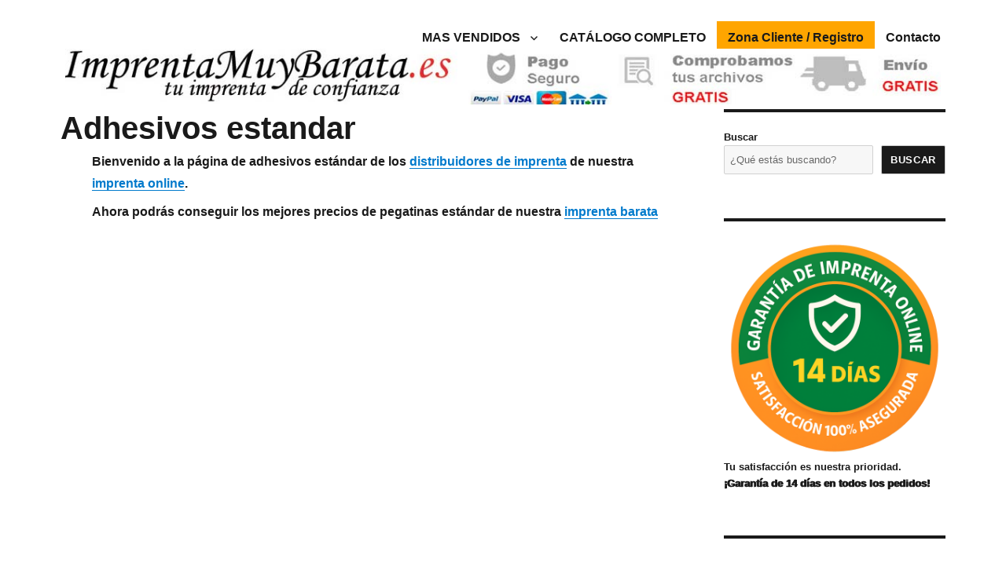

--- FILE ---
content_type: text/html; charset=UTF-8
request_url: https://imprentamuybarata.es/distribuidores/adhesivos-estandar/
body_size: 12266
content:
<!DOCTYPE html><html lang="es" ><head><script data-no-optimize="1">var litespeed_docref=sessionStorage.getItem("litespeed_docref");litespeed_docref&&(Object.defineProperty(document,"referrer",{get:function(){return litespeed_docref}}),sessionStorage.removeItem("litespeed_docref"));</script> <meta charset="UTF-8"><meta name="viewport" content="width=device-width, initial-scale=1"><link rel="pingback" href="https://imprentamuybarata.es/xmlrpc.php"><link rel="preconnect" href="https://www.su-tienda.com"><link rel="preconnect" href="https://assets.ipzmarketing.com"><link rel="preconnect" href="https://www.googletagmanager.com"><link rel="preconnect" href="https://www.google-analytics.com"><meta name='robots' content='noindex, nofollow' /><title>Adhesivos estandar</title><meta name="description" content="Bienvenido a la página de adhesivos estándar de los distribuidores de imprenta de nuestra imprenta online. Ahora podrás conseguir los mejores precios de" /><meta property="og:locale" content="es_ES" /><meta property="og:type" content="article" /><meta property="og:title" content="Adhesivos estandar" /><meta property="og:description" content="Bienvenido a la página de adhesivos estándar de los distribuidores de imprenta de nuestra imprenta online. Ahora podrás conseguir los mejores precios de" /><meta property="og:url" content="https://imprentamuybarata.es/distribuidores/adhesivos-estandar/" /><meta property="og:site_name" content="Imprentamuybarata.es" /><meta property="article:published_time" content="2021-09-16T18:13:22+00:00" /><meta property="article:modified_time" content="2022-01-06T13:49:22+00:00" /><meta name="author" content="imprentamuybarata" /><meta name="twitter:card" content="summary_large_image" /><meta name="twitter:label1" content="Escrito por" /><meta name="twitter:data1" content="imprentamuybarata" /> <script type="application/ld+json" class="yoast-schema-graph">{"@context":"https://schema.org","@graph":[{"@type":"Article","@id":"https://imprentamuybarata.es/distribuidores/adhesivos-estandar/#article","isPartOf":{"@id":"https://imprentamuybarata.es/distribuidores/adhesivos-estandar/"},"author":{"name":"imprentamuybarata","@id":"https://imprentamuybarata.es/#/schema/person/843165e8c0f5ae642f8e8b31c2c86d1b"},"headline":"Adhesivos estandar","datePublished":"2021-09-16T18:13:22+00:00","dateModified":"2022-01-06T13:49:22+00:00","mainEntityOfPage":{"@id":"https://imprentamuybarata.es/distribuidores/adhesivos-estandar/"},"wordCount":35,"commentCount":0,"articleSection":["distribuidores"],"inLanguage":"es","potentialAction":[{"@type":"CommentAction","name":"Comment","target":["https://imprentamuybarata.es/distribuidores/adhesivos-estandar/#respond"]}]},{"@type":"WebPage","@id":"https://imprentamuybarata.es/distribuidores/adhesivos-estandar/","url":"https://imprentamuybarata.es/distribuidores/adhesivos-estandar/","name":"Adhesivos estandar","isPartOf":{"@id":"https://imprentamuybarata.es/#website"},"datePublished":"2021-09-16T18:13:22+00:00","dateModified":"2022-01-06T13:49:22+00:00","author":{"@id":"https://imprentamuybarata.es/#/schema/person/843165e8c0f5ae642f8e8b31c2c86d1b"},"description":"Bienvenido a la página de adhesivos estándar de los distribuidores de imprenta de nuestra imprenta online. Ahora podrás conseguir los mejores precios de","breadcrumb":{"@id":"https://imprentamuybarata.es/distribuidores/adhesivos-estandar/#breadcrumb"},"inLanguage":"es","potentialAction":[{"@type":"ReadAction","target":["https://imprentamuybarata.es/distribuidores/adhesivos-estandar/"]}]},{"@type":"BreadcrumbList","@id":"https://imprentamuybarata.es/distribuidores/adhesivos-estandar/#breadcrumb","itemListElement":[{"@type":"ListItem","position":1,"name":"Inicio","item":"https://imprentamuybarata.es/"},{"@type":"ListItem","position":2,"name":"Adhesivos estandar"}]},{"@type":"WebSite","@id":"https://imprentamuybarata.es/#website","url":"https://imprentamuybarata.es/","name":"Imprentamuybarata.es","description":"Imprenta Online en España","potentialAction":[{"@type":"SearchAction","target":{"@type":"EntryPoint","urlTemplate":"https://imprentamuybarata.es/?s={search_term_string}"},"query-input":{"@type":"PropertyValueSpecification","valueRequired":true,"valueName":"search_term_string"}}],"inLanguage":"es"},{"@type":"Person","@id":"https://imprentamuybarata.es/#/schema/person/843165e8c0f5ae642f8e8b31c2c86d1b","name":"imprentamuybarata","image":{"@type":"ImageObject","inLanguage":"es","@id":"https://imprentamuybarata.es/#/schema/person/image/","url":"https://imprentamuybarata.es/wp-content/litespeed/avatar/58aae06e913ec5d4a4bd4a5dec0957f7.jpg?ver=1769446807","contentUrl":"https://imprentamuybarata.es/wp-content/litespeed/avatar/58aae06e913ec5d4a4bd4a5dec0957f7.jpg?ver=1769446807","caption":"imprentamuybarata"}}]}</script> <link rel="alternate" type="application/rss+xml" title="Imprentamuybarata.es &raquo; Feed" href="https://imprentamuybarata.es/feed/" /><link rel="alternate" type="application/rss+xml" title="Imprentamuybarata.es &raquo; Feed de los comentarios" href="https://imprentamuybarata.es/comments/feed/" /><link rel="alternate" type="application/rss+xml" title="Imprentamuybarata.es &raquo; Comentario Adhesivos estandar del feed" href="https://imprentamuybarata.es/distribuidores/adhesivos-estandar/feed/" /><link id='omgf-preload-0' rel='preload' href='//imprentamuybarata.es/wp-content/uploads/omgf/omgf-stylesheet-56/open-sans-normal-latin-ext-400.woff2?ver=1751953336' as='font' type='font/woff2' crossorigin /><link id='omgf-preload-1' rel='preload' href='//imprentamuybarata.es/wp-content/uploads/omgf/omgf-stylesheet-56/open-sans-normal-latin-400.woff2?ver=1751953336' as='font' type='font/woff2' crossorigin /><link id='omgf-preload-2' rel='preload' href='//imprentamuybarata.es/wp-content/uploads/omgf/google-fonts-1/roboto-normal-latin-ext.woff2?ver=1751953336' as='font' type='font/woff2' crossorigin /><link id='omgf-preload-3' rel='preload' href='//imprentamuybarata.es/wp-content/uploads/omgf/google-fonts-1/roboto-normal-latin.woff2?ver=1751953336' as='font' type='font/woff2' crossorigin /><link id='omgf-preload-4' rel='preload' href='//imprentamuybarata.es/wp-content/uploads/omgf/montserrat-font/montserrat-normal-latin-ext.woff2?ver=1751953336' as='font' type='font/woff2' crossorigin /><link id='omgf-preload-5' rel='preload' href='//imprentamuybarata.es/wp-content/uploads/omgf/montserrat-font/montserrat-normal-latin.woff2?ver=1751953336' as='font' type='font/woff2' crossorigin /><link data-optimized="2" rel="stylesheet" href="https://imprentamuybarata.es/wp-content/litespeed/css/794603431cda3e12c9bbae68a42cf3da.css?ver=4d19b" /> <script type="litespeed/javascript" data-src="https://imprentamuybarata.es/wp-includes/js/jquery/jquery.min.js" id="jquery-core-js"></script> <link rel="https://api.w.org/" href="https://imprentamuybarata.es/wp-json/" /><link rel="alternate" title="JSON" type="application/json" href="https://imprentamuybarata.es/wp-json/wp/v2/posts/9947" /><link rel="EditURI" type="application/rsd+xml" title="RSD" href="https://imprentamuybarata.es/xmlrpc.php?rsd" /><link rel="alternate" title="oEmbed (JSON)" type="application/json+oembed" href="https://imprentamuybarata.es/wp-json/oembed/1.0/embed?url=https%3A%2F%2Fimprentamuybarata.es%2Fdistribuidores%2Fadhesivos-estandar%2F" /><link rel="alternate" title="oEmbed (XML)" type="text/xml+oembed" href="https://imprentamuybarata.es/wp-json/oembed/1.0/embed?url=https%3A%2F%2Fimprentamuybarata.es%2Fdistribuidores%2Fadhesivos-estandar%2F&#038;format=xml" /> <script type="litespeed/javascript" data-src="https://www.googletagmanager.com/gtag/js?id=G-C82PS0CWE2"></script> <script type="litespeed/javascript">window.dataLayer=window.dataLayer||[];function gtag(){dataLayer.push(arguments)}
gtag('js',new Date());gtag('config','G-C82PS0CWE2')</script> <script type="application/ld+json">{
    "@context": "https://schema.org",
    "@type": "Organization",
    "@id": "https://www.imprentamuybarata.es",
    "name": "ImprentaMuyBarata",
    "foundingDate": "2010",
    "slogan": "Imprenta online 24h: calidad, rapidez y el mejor precio.",
    "image": "https://www.imprentamuybarata.es/wp-content/uploads/2023/07/logo-imprentamuybarata.png",
    "description": "Imprenta online con impresi\u00f3n de flyers, tarjetas, carteles, folletos y m\u00e1s, con env\u00edo a toda la pen\u00ednsula ib\u00e9rica (Espa\u00f1a). Respuesta por email en m\u00e1ximo 24h. IMPORTANTE: Somos una empresa 100% online sin local f\u00edsico abierto al p\u00fablico ni atenci\u00f3n presencial.",
    "url": "https://www.imprentamuybarata.es",
    "email": "hola@imprentamuybarata.es",
    "keywords": "imprenta online, impresi\u00f3n digital, flyers baratos, tarjetas de visita, imprimir carteles, folletos personalizados, imprenta r\u00e1pida, imprenta Espa\u00f1a, servicio impresi\u00f3n 24h",
    "openingHours": "Mo-Sa 09:00-20:00",
    "paymentAccepted": [
        "Credit Card",
        "Debit Card",
        "PayPal",
        "Bank Transfer"
    ],
    "contactPoint": {
        "@type": "ContactPoint",
        "contactType": "customer service",
        "email": "hola@imprentamuybarata.es",
        "availableLanguage": "Spanish",
        "contactOption": "NO_TELEPHONE_SUPPORT"
    },
    "sameAs": [
        "https://www.facebook.com/Imprentamuybarata",
        "https://www.instagram.com/imprentamuybarata.es/",
        "https://www.linkedin.com/in/imprentamuybarata/",
        "https://www.linkedin.com/company/imprentamuybarata/"
    ],
    "areaServed": {
        "@type": "Place",
        "name": "Espa\u00f1a peninsular",
        "description": "Env\u00edo a toda la pen\u00ednsula ib\u00e9rica excepto Islas Baleares, Canarias, Ceuta y Melilla"
    },
    "aggregateRating": {
        "@type": "AggregateRating",
        "ratingValue": "4.8",
        "reviewCount": "56",
        "bestRating": "5",
        "worstRating": "1"
    },
    "subjectOf": {
        "@type": "WebPage",
        "url": "https://www.imprentamuybarata.es/opiniones",
        "description": "P\u00e1gina con las 56 rese\u00f1as completas de nuestros clientes"
    },
    "additionalProperty": [
        {
            "@type": "PropertyValue",
            "name": "Modalidad de servicio",
            "value": "100% online - Sin atenci\u00f3n presencial"
        },
        {
            "@type": "PropertyValue",
            "name": "Horario de respuesta",
            "value": "Respuesta por email en m\u00e1ximo 24h - Pedidos online 24/7"
        },
        {
            "@type": "PropertyValue",
            "name": "Procesador de pagos",
            "value": "Pagos seguros con certificado SSL"
        }
    ]
}</script> <link rel="icon" href="https://imprentamuybarata.es/wp-content/uploads/2021/02/cropped-favicon-rojo-y-blanco-32x32.jpg" sizes="32x32" /><link rel="icon" href="https://imprentamuybarata.es/wp-content/uploads/2021/02/cropped-favicon-rojo-y-blanco-192x192.jpg" sizes="192x192" /><link rel="apple-touch-icon" href="https://imprentamuybarata.es/wp-content/uploads/2021/02/cropped-favicon-rojo-y-blanco-180x180.jpg" /><meta name="msapplication-TileImage" content="https://imprentamuybarata.es/wp-content/uploads/2021/02/cropped-favicon-rojo-y-blanco-270x270.jpg" /></head><body data-rsssl=1 class="wp-singular post-template-default single single-post postid-9947 single-format-standard wp-embed-responsive wp-theme-twentysixteen wp-child-theme-twentysixteen-child"><div id="page" class="site"><div class="site-inner">
<a class="skip-link screen-reader-text" href="#content">Ir al contenido</a><header id="masthead" class="site-header" role="banner"><div class="site-header-main"><div class="site-branding"><p class="site-title"><a href="https://imprentamuybarata.es/" rel="home">Imprentamuybarata.es</a></p><p class="site-description">Imprenta Online en España</p></div><button id="menu-toggle" class="menu-toggle">Menú</button><div id="site-header-menu" class="site-header-menu"><nav id="site-navigation" class="main-navigation" role="navigation" aria-label="Menú Primario"><div class="menu-menu-container"><ul id="menu-menu" class="primary-menu"><li id="menu-item-15466" class="menu-item menu-item-type-custom menu-item-object-custom menu-item-has-children menu-item-15466"><a href="#">MAS VENDIDOS</a><ul class="sub-menu"><li id="menu-item-15467" class="menu-item menu-item-type-custom menu-item-object-custom menu-item-15467"><a href="https://imprentamuybarata.es/flyers">Flyers</a></li><li id="menu-item-15468" class="menu-item menu-item-type-custom menu-item-object-custom menu-item-15468"><a href="https://imprentamuybarata.es/tarjetas-de-visita">Tarjetas de Visita</a></li><li id="menu-item-15469" class="menu-item menu-item-type-custom menu-item-object-custom menu-item-15469"><a href="https://imprentamuybarata.es/folletos-plegados/">Folletos Plegados</a></li><li id="menu-item-15470" class="menu-item menu-item-type-custom menu-item-object-custom menu-item-15470"><a href="https://imprentamuybarata.es/revistas-grapadas/">Revistas Grapadas</a></li><li id="menu-item-15471" class="menu-item menu-item-type-custom menu-item-object-custom menu-item-15471"><a href="https://imprentamuybarata.es/carpetas/">Carpetas de Presentación</a></li><li id="menu-item-15472" class="menu-item menu-item-type-custom menu-item-object-custom menu-item-15472"><a href="https://imprentamuybarata.es/sobres/">Sobres Personalizados</a></li></ul></li><li id="menu-item-15473" class="menu-item menu-item-type-custom menu-item-object-custom menu-item-home menu-item-15473"><a href="https://imprentamuybarata.es/#catalogo-completo">CATÁLOGO COMPLETO</a></li><li id="menu-item-12049" class="boton-menu menu-item menu-item-type-custom menu-item-object-custom menu-item-12049"><a href="https://imprentamuybarata.es/sesion">Zona Cliente / Registro</a></li><li id="menu-item-10828" class="menu-item menu-item-type-custom menu-item-object-custom menu-item-10828"><a href="https://imprentamuybarata.es/contacto">Contacto</a></li></ul></div></nav></div></div><div class="header-image">
<a href="https://imprentamuybarata.es/" rel="home">
<img src="https://imprentamuybarata.es/wp-content/uploads/2022/09/logo-REDUCIDO-PAGO-ENVIO-pequeno.jpg"
srcset="https://imprentamuybarata.es/wp-content/uploads/2022/09/logo-REDUCIDO-PAGO-ENVIO-pequeno-300x19.jpg 300w, https://imprentamuybarata.es/wp-content/uploads/2022/09/logo-REDUCIDO-PAGO-ENVIO-pequeno-1024x66.jpg 1024w, https://imprentamuybarata.es/wp-content/uploads/2022/09/logo-REDUCIDO-PAGO-ENVIO-pequeno-768x49.jpg 768w, https://imprentamuybarata.es/wp-content/uploads/2022/09/logo-REDUCIDO-PAGO-ENVIO-pequeno.jpg 1180w"
sizes="(max-width: 709px) 50vw, (max-width: 909px) 81vw, (max-width: 1362px) 88vw, 1200px"
width="1180"
height="76"
alt="Imprentamuybarata.es"
fetchpriority="high"
loading="eager"
class="skip-lazy">
</a></div></header><div id="content" class="site-content"><div id="primary" class="content-area"><main id="main" class="site-main"><article id="post-9947" class="post-9947 post type-post status-publish format-standard hentry category-distribuidores"><header class="entry-header"><h1 class="entry-title">Adhesivos estandar</h1></header><div class="entry-content"><p>Bienvenido a la página de adhesivos estándar de los <a href="https://imprentamuybarata.es/club/" target="_blank" rel="noopener">distribuidores de imprenta</a> de nuestra <a href="https://imprentamuybarata.es/online" target="_blank" rel="noopener">imprenta online</a>.</p><p>Ahora podrás conseguir los mejores precios de pegatinas estándar de nuestra <a href="https://imprentamuybarata.es" target="_blank" rel="noopener">imprenta barata</a></p><p><iframe data-lazyloaded="1" src="about:blank" data-litespeed-src="https://www.su-tienda.com/imprentadistribuidor/calculadora/?p=Adhesivos estandar" width="100%" height="1200px" frameborder="0"></iframe></p></div><footer class="entry-footer">
<span class="byline"><img data-lazyloaded="1" src="[data-uri]" alt='' data-src='https://imprentamuybarata.es/wp-content/litespeed/avatar/c2b455385b047366256dea6f0524859a.jpg?ver=1769446807' data-srcset='https://imprentamuybarata.es/wp-content/litespeed/avatar/8baff9e14a7b673c6d552cf00066fdea.jpg?ver=1769450405 2x' class='avatar avatar-49 photo' height='49' width='49' decoding='async'/><span class="screen-reader-text">Autor </span><span class="author vcard"><a class="url fn n" href="https://imprentamuybarata.es/author/imprentamuybarata/">imprentamuybarata</a></span></span><span class="posted-on"><span class="screen-reader-text">Publicado el </span><a href="https://imprentamuybarata.es/distribuidores/adhesivos-estandar/" rel="bookmark"><time class="entry-date published" datetime="2021-09-16T18:13:22+00:00">septiembre 16, 2021</time><time class="updated" datetime="2022-01-06T13:49:22+00:00">enero 6, 2022</time></a></span><span class="cat-links"><span class="screen-reader-text">Categorías </span><a href="https://imprentamuybarata.es/category/distribuidores/" rel="category tag">distribuidores</a></span></footer></article><div id="comments" class="comments-area"><div id="respond" class="comment-respond"><h2 id="reply-title" class="comment-reply-title">Deja una respuesta <small><a rel="nofollow" id="cancel-comment-reply-link" href="/distribuidores/adhesivos-estandar/#respond" style="display:none;">Cancelar la respuesta</a></small></h2><form action="https://imprentamuybarata.es/wp-comments-post.php" method="post" id="commentform" class="comment-form"><p class="comment-notes"><span id="email-notes">Tu dirección de correo electrónico no será publicada.</span> <span class="required-field-message">Los campos obligatorios están marcados con <span class="required">*</span></span></p><p class="comment-form-comment"><label for="comment">Comentario <span class="required">*</span></label><textarea id="comment" name="comment" cols="45" rows="8" maxlength="65525" required></textarea></p><p class="comment-form-author"><label for="author">Nombre <span class="required">*</span></label> <input id="author" name="author" type="text" value="" size="30" maxlength="245" autocomplete="name" required /></p><p class="comment-form-email"><label for="email">Correo electrónico <span class="required">*</span></label> <input id="email" name="email" type="email" value="" size="30" maxlength="100" aria-describedby="email-notes" autocomplete="email" required /></p><p class="comment-form-url"><label for="url">Web</label> <input id="url" name="url" type="url" value="" size="30" maxlength="200" autocomplete="url" /></p><p class="form-submit"><input name="submit" type="submit" id="submit" class="submit" value="Publicar el comentario" /> <input type='hidden' name='comment_post_ID' value='9947' id='comment_post_ID' />
<input type='hidden' name='comment_parent' id='comment_parent' value='0' /></p></form></div></div><nav class="navigation post-navigation" aria-label="Entradas"><h2 class="screen-reader-text">Navegación de entradas</h2><div class="nav-links"><div class="nav-previous"><a href="https://imprentamuybarata.es/distribuidores/adhesivos/" rel="prev"><span class="meta-nav" aria-hidden="true">Anterior</span> <span class="screen-reader-text">Entrada anterior:</span> <span class="post-title">Adhesivos</span></a></div><div class="nav-next"><a href="https://imprentamuybarata.es/distribuidores/adhesivos-en-bobina/" rel="next"><span class="meta-nav" aria-hidden="true">Siguiente</span> <span class="screen-reader-text">Entrada siguiente:</span> <span class="post-title">adhesivos en bobina</span></a></div></div></nav></main></div><aside id="secondary" class="sidebar widget-area"><section id="block-6" class="widget widget_block widget_search"><form role="search" method="get" action="https://imprentamuybarata.es/" class="wp-block-search__button-outside wp-block-search__text-button wp-block-search"    ><label class="wp-block-search__label" for="wp-block-search__input-1" >Buscar</label><div class="wp-block-search__inside-wrapper "  style="width: 666px"><input class="wp-block-search__input" id="wp-block-search__input-1" placeholder="¿Qué estás buscando?" value="" type="search" name="s" required /><button aria-label="Buscar" class="wp-block-search__button wp-element-button" type="submit" >Buscar</button></div></form></section><section id="block-8" class="widget widget_block"><div class="trust-badge-container">
<a href="https://imprentamuybarata.es/condiciones-generales-venta" target="_blank" rel="noopener noreferrer">
<img loading="lazy" decoding="async"
data-lazyloaded="1"
src="https://imprentamuybarata.es/wp-content/uploads/2025/09/garantia-asegurada-de-14-dias-300x300.png"
alt="Sello de garantía de 14 días para imprenta online, satisfacción 100% asegurada con escudo y check."
class="wp-image-15675"
width="300"
height="300"
/>
</a><p class="trust-badge-text">
Tu satisfacción es nuestra prioridad. <strong>¡Garantía de 14 días en todos los pedidos!</strong></p></div></section><section id="block-9" class="widget widget_block"><div style="border: 2px solid #0056b3; padding: 20px 15px 0 15px; border-radius: 15px; background-color: #e6f2ff; width: 100%; box-sizing: border-box; font-family: 'Montserrat', sans-serif; box-shadow: 0 4px 8px rgba(0,0,0,0.1); text-align: center; overflow: hidden;"><h3 style="color: #0056b3; font-size: 19px; margin: 0 0 10px 0; line-height: 1.2; font-weight: 700;">
Guía GRATIS: Imprimir Sin Errores</h3><p style="color: #333; font-size: 14px; margin-bottom: 10px; line-height: 1.3;">
Asegura tu diseño y no tires el dinero. Recíbela ahora mismo.</p><div style="height: 470px; overflow: hidden; margin-bottom: -15px;">
<iframe data-lazyloaded="1" src="about:blank" loading="lazy" class="ipz-iframe" data-litespeed-src="https://imprentamuybarata.ipzmarketing.com/f/78NzV7m55bk" width="100%" height="240px" frameborder="0" scrolling="no" style="border: none;"></iframe> <script data-cfasync="false" type="text/javascript" src="https://assets.ipzmarketing.com/assets/signup_form/iframe_v1.js"></script> </div></div></section></aside></div><footer class="pie-de-pagina" role="contentinfo"><div class="grupo-1"><section class="box" aria-labelledby="legal-heading"><h3 id="legal-heading">Textos Legales:</h3><ul class="footer-links"><li><a href="https://imprentamuybarata.es/aviso-legal">Aviso Legal</a></li><li><a href="https://imprentamuybarata.es/politica-de-privacidad">Política de Privacidad</a></li><li><a href="https://imprentamuybarata.es/politica-de-cookies">Política de cookies</a></li><li><a href="https://imprentamuybarata.es/condiciones-generales-venta">Condiciones generales de Venta</a></li><li><a href="https://imprentamuybarata.es/condiciones-de-uso">Condiciones de uso</a></li></ul></section><section class="box" aria-labelledby="locations-heading"><h3 id="locations-heading">Imprenta Online con Envío a:</h3><ul class="footer-links"><li><a href="https://imprentamuybarata.es/sevilla">Imprenta en Sevilla</a></li><li><a href="https://imprentamuybarata.es/madrid">Imprenta en Madrid</a></li><li><a href="https://imprentamuybarata.es/barcelona">Imprenta en Barcelona</a></li><li><a href="https://imprentamuybarata.es/valencia">Imprenta en Valencia</a></li><li><a href="https://imprentamuybarata.es/alicante">Imprenta en Alicante</a></li><li><a href="https://imprentamuybarata.es/murcia">Imprenta en Murcia</a></li><li><a href="https://imprentamuybarata.es/zaragoza">Imprenta en Zaragoza</a></li><li><a href="https://imprentamuybarata.es/granada">Imprenta en Granada</a></li></ul></section><section class="box" aria-labelledby="help-heading"><h3 id="help-heading">Ayuda:</h3><ul class="footer-links"><li><a href="https://imprentamuybarata.es/sobre-nosotros">Sobre Nosotros</a></li><li><a href="https://imprentamuybarata.es/preguntas-frecuentes">Preguntas Frecuentes</a></li><li><a href="https://imprentamuybarata.es/contacto">Contacto</a></li><li><a href="https://imprentamuybarata.es/club">Distribuidores</a></li><li><a href="https://imprentamuybarata.es/servicio-de-diseno-grafico/">Servicio de Diseño Gráfico</a></li></ul></section></div></footer></div></div> <script type="speculationrules">{"prefetch":[{"source":"document","where":{"and":[{"href_matches":"\/*"},{"not":{"href_matches":["\/wp-*.php","\/wp-admin\/*","\/wp-content\/uploads\/*","\/wp-content\/*","\/wp-content\/plugins\/*","\/wp-content\/themes\/twentysixteen-child\/*","\/wp-content\/themes\/twentysixteen\/*","\/*\\?(.+)"]}},{"not":{"selector_matches":"a[rel~=\"nofollow\"]"}},{"not":{"selector_matches":".no-prefetch, .no-prefetch a"}}]},"eagerness":"conservative"}]}</script> <div id="cookie-law-info-bar" data-nosnippet="true"><span>Utilizamos cookies propias y de terceros para ofrecer nuestros servicios, recoger información estadística e incluir publicidad. Si continua navegando acepta su instalación y uso. Puede cambiar la configuración u obtener más información en leer más <a role='button' data-cli_action="accept" id="cookie_action_close_header" class="medium cli-plugin-button cli-plugin-main-button cookie_action_close_header cli_action_button wt-cli-accept-btn">Aceptar</a> <a role='button' id="cookie_action_close_header_reject" class="medium cli-plugin-button cli-plugin-main-button cookie_action_close_header_reject cli_action_button wt-cli-reject-btn" data-cli_action="reject">Rechazar</a> <a href="https://imprentamuybarata.es/politica-de-cookies/" id="CONSTANT_OPEN_URL" target="_blank" class="cli-plugin-main-link">Leer Más</a></span></div><div id="cookie-law-info-again" data-nosnippet="true"><span id="cookie_hdr_showagain">Privacy &amp; Cookies Policy</span></div><div class="cli-modal" data-nosnippet="true" id="cliSettingsPopup" tabindex="-1" role="dialog" aria-labelledby="cliSettingsPopup" aria-hidden="true"><div class="cli-modal-dialog" role="document"><div class="cli-modal-content cli-bar-popup">
<button type="button" class="cli-modal-close" id="cliModalClose">
<svg class="" viewBox="0 0 24 24"><path d="M19 6.41l-1.41-1.41-5.59 5.59-5.59-5.59-1.41 1.41 5.59 5.59-5.59 5.59 1.41 1.41 5.59-5.59 5.59 5.59 1.41-1.41-5.59-5.59z"></path><path d="M0 0h24v24h-24z" fill="none"></path></svg>
<span class="wt-cli-sr-only">Cerrar</span>
</button><div class="cli-modal-body"><div class="cli-container-fluid cli-tab-container"><div class="cli-row"><div class="cli-col-12 cli-align-items-stretch cli-px-0"><div class="cli-privacy-overview"><h4>Privacy Overview</h4><div class="cli-privacy-content"><div class="cli-privacy-content-text">This website uses cookies to improve your experience while you navigate through the website. Out of these, the cookies that are categorized as necessary are stored on your browser as they are essential for the working of basic functionalities of the website. We also use third-party cookies that help us analyze and understand how you use this website. These cookies will be stored in your browser only with your consent. You also have the option to opt-out of these cookies. But opting out of some of these cookies may affect your browsing experience.</div></div>
<a class="cli-privacy-readmore" aria-label="Mostrar más" role="button" data-readmore-text="Mostrar más" data-readless-text="Mostrar menos"></a></div></div><div class="cli-col-12 cli-align-items-stretch cli-px-0 cli-tab-section-container"><div class="cli-tab-section"><div class="cli-tab-header">
<a role="button" tabindex="0" class="cli-nav-link cli-settings-mobile" data-target="necessary" data-toggle="cli-toggle-tab">
Necessary							</a><div class="wt-cli-necessary-checkbox">
<input type="checkbox" class="cli-user-preference-checkbox"  id="wt-cli-checkbox-necessary" data-id="checkbox-necessary" checked="checked"  />
<label class="form-check-label" for="wt-cli-checkbox-necessary">Necessary</label></div>
<span class="cli-necessary-caption">Siempre activado</span></div><div class="cli-tab-content"><div class="cli-tab-pane cli-fade" data-id="necessary"><div class="wt-cli-cookie-description">
Necessary cookies are absolutely essential for the website to function properly. This category only includes cookies that ensures basic functionalities and security features of the website. These cookies do not store any personal information.</div></div></div></div><div class="cli-tab-section"><div class="cli-tab-header">
<a role="button" tabindex="0" class="cli-nav-link cli-settings-mobile" data-target="non-necessary" data-toggle="cli-toggle-tab">
Non-necessary							</a><div class="cli-switch">
<input type="checkbox" id="wt-cli-checkbox-non-necessary" class="cli-user-preference-checkbox"  data-id="checkbox-non-necessary" checked='checked' />
<label for="wt-cli-checkbox-non-necessary" class="cli-slider" data-cli-enable="Activado" data-cli-disable="Desactivado"><span class="wt-cli-sr-only">Non-necessary</span></label></div></div><div class="cli-tab-content"><div class="cli-tab-pane cli-fade" data-id="non-necessary"><div class="wt-cli-cookie-description">
Any cookies that may not be particularly necessary for the website to function and is used specifically to collect user personal data via analytics, ads, other embedded contents are termed as non-necessary cookies. It is mandatory to procure user consent prior to running these cookies on your website.</div></div></div></div></div></div></div></div><div class="cli-modal-footer"><div class="wt-cli-element cli-container-fluid cli-tab-container"><div class="cli-row"><div class="cli-col-12 cli-align-items-stretch cli-px-0"><div class="cli-tab-footer wt-cli-privacy-overview-actions">
<a id="wt-cli-privacy-save-btn" role="button" tabindex="0" data-cli-action="accept" class="wt-cli-privacy-btn cli_setting_save_button wt-cli-privacy-accept-btn cli-btn">GUARDAR Y ACEPTAR</a></div></div></div></div></div></div></div></div><div class="cli-modal-backdrop cli-fade cli-settings-overlay"></div><div class="cli-modal-backdrop cli-fade cli-popupbar-overlay"></div> <script type="litespeed/javascript" data-src="https://www.google.com/recaptcha/api.js?render=6LdHWxYpAAAAAMf--bKU9cYHW7Ne8Mzsb7XoSCou&amp;ver=3.0" id="google-recaptcha-js"></script> <script data-no-optimize="1">window.lazyLoadOptions=Object.assign({},{threshold:300},window.lazyLoadOptions||{});!function(t,e){"object"==typeof exports&&"undefined"!=typeof module?module.exports=e():"function"==typeof define&&define.amd?define(e):(t="undefined"!=typeof globalThis?globalThis:t||self).LazyLoad=e()}(this,function(){"use strict";function e(){return(e=Object.assign||function(t){for(var e=1;e<arguments.length;e++){var n,a=arguments[e];for(n in a)Object.prototype.hasOwnProperty.call(a,n)&&(t[n]=a[n])}return t}).apply(this,arguments)}function o(t){return e({},at,t)}function l(t,e){return t.getAttribute(gt+e)}function c(t){return l(t,vt)}function s(t,e){return function(t,e,n){e=gt+e;null!==n?t.setAttribute(e,n):t.removeAttribute(e)}(t,vt,e)}function i(t){return s(t,null),0}function r(t){return null===c(t)}function u(t){return c(t)===_t}function d(t,e,n,a){t&&(void 0===a?void 0===n?t(e):t(e,n):t(e,n,a))}function f(t,e){et?t.classList.add(e):t.className+=(t.className?" ":"")+e}function _(t,e){et?t.classList.remove(e):t.className=t.className.replace(new RegExp("(^|\\s+)"+e+"(\\s+|$)")," ").replace(/^\s+/,"").replace(/\s+$/,"")}function g(t){return t.llTempImage}function v(t,e){!e||(e=e._observer)&&e.unobserve(t)}function b(t,e){t&&(t.loadingCount+=e)}function p(t,e){t&&(t.toLoadCount=e)}function n(t){for(var e,n=[],a=0;e=t.children[a];a+=1)"SOURCE"===e.tagName&&n.push(e);return n}function h(t,e){(t=t.parentNode)&&"PICTURE"===t.tagName&&n(t).forEach(e)}function a(t,e){n(t).forEach(e)}function m(t){return!!t[lt]}function E(t){return t[lt]}function I(t){return delete t[lt]}function y(e,t){var n;m(e)||(n={},t.forEach(function(t){n[t]=e.getAttribute(t)}),e[lt]=n)}function L(a,t){var o;m(a)&&(o=E(a),t.forEach(function(t){var e,n;e=a,(t=o[n=t])?e.setAttribute(n,t):e.removeAttribute(n)}))}function k(t,e,n){f(t,e.class_loading),s(t,st),n&&(b(n,1),d(e.callback_loading,t,n))}function A(t,e,n){n&&t.setAttribute(e,n)}function O(t,e){A(t,rt,l(t,e.data_sizes)),A(t,it,l(t,e.data_srcset)),A(t,ot,l(t,e.data_src))}function w(t,e,n){var a=l(t,e.data_bg_multi),o=l(t,e.data_bg_multi_hidpi);(a=nt&&o?o:a)&&(t.style.backgroundImage=a,n=n,f(t=t,(e=e).class_applied),s(t,dt),n&&(e.unobserve_completed&&v(t,e),d(e.callback_applied,t,n)))}function x(t,e){!e||0<e.loadingCount||0<e.toLoadCount||d(t.callback_finish,e)}function M(t,e,n){t.addEventListener(e,n),t.llEvLisnrs[e]=n}function N(t){return!!t.llEvLisnrs}function z(t){if(N(t)){var e,n,a=t.llEvLisnrs;for(e in a){var o=a[e];n=e,o=o,t.removeEventListener(n,o)}delete t.llEvLisnrs}}function C(t,e,n){var a;delete t.llTempImage,b(n,-1),(a=n)&&--a.toLoadCount,_(t,e.class_loading),e.unobserve_completed&&v(t,n)}function R(i,r,c){var l=g(i)||i;N(l)||function(t,e,n){N(t)||(t.llEvLisnrs={});var a="VIDEO"===t.tagName?"loadeddata":"load";M(t,a,e),M(t,"error",n)}(l,function(t){var e,n,a,o;n=r,a=c,o=u(e=i),C(e,n,a),f(e,n.class_loaded),s(e,ut),d(n.callback_loaded,e,a),o||x(n,a),z(l)},function(t){var e,n,a,o;n=r,a=c,o=u(e=i),C(e,n,a),f(e,n.class_error),s(e,ft),d(n.callback_error,e,a),o||x(n,a),z(l)})}function T(t,e,n){var a,o,i,r,c;t.llTempImage=document.createElement("IMG"),R(t,e,n),m(c=t)||(c[lt]={backgroundImage:c.style.backgroundImage}),i=n,r=l(a=t,(o=e).data_bg),c=l(a,o.data_bg_hidpi),(r=nt&&c?c:r)&&(a.style.backgroundImage='url("'.concat(r,'")'),g(a).setAttribute(ot,r),k(a,o,i)),w(t,e,n)}function G(t,e,n){var a;R(t,e,n),a=e,e=n,(t=Et[(n=t).tagName])&&(t(n,a),k(n,a,e))}function D(t,e,n){var a;a=t,(-1<It.indexOf(a.tagName)?G:T)(t,e,n)}function S(t,e,n){var a;t.setAttribute("loading","lazy"),R(t,e,n),a=e,(e=Et[(n=t).tagName])&&e(n,a),s(t,_t)}function V(t){t.removeAttribute(ot),t.removeAttribute(it),t.removeAttribute(rt)}function j(t){h(t,function(t){L(t,mt)}),L(t,mt)}function F(t){var e;(e=yt[t.tagName])?e(t):m(e=t)&&(t=E(e),e.style.backgroundImage=t.backgroundImage)}function P(t,e){var n;F(t),n=e,r(e=t)||u(e)||(_(e,n.class_entered),_(e,n.class_exited),_(e,n.class_applied),_(e,n.class_loading),_(e,n.class_loaded),_(e,n.class_error)),i(t),I(t)}function U(t,e,n,a){var o;n.cancel_on_exit&&(c(t)!==st||"IMG"===t.tagName&&(z(t),h(o=t,function(t){V(t)}),V(o),j(t),_(t,n.class_loading),b(a,-1),i(t),d(n.callback_cancel,t,e,a)))}function $(t,e,n,a){var o,i,r=(i=t,0<=bt.indexOf(c(i)));s(t,"entered"),f(t,n.class_entered),_(t,n.class_exited),o=t,i=a,n.unobserve_entered&&v(o,i),d(n.callback_enter,t,e,a),r||D(t,n,a)}function q(t){return t.use_native&&"loading"in HTMLImageElement.prototype}function H(t,o,i){t.forEach(function(t){return(a=t).isIntersecting||0<a.intersectionRatio?$(t.target,t,o,i):(e=t.target,n=t,a=o,t=i,void(r(e)||(f(e,a.class_exited),U(e,n,a,t),d(a.callback_exit,e,n,t))));var e,n,a})}function B(e,n){var t;tt&&!q(e)&&(n._observer=new IntersectionObserver(function(t){H(t,e,n)},{root:(t=e).container===document?null:t.container,rootMargin:t.thresholds||t.threshold+"px"}))}function J(t){return Array.prototype.slice.call(t)}function K(t){return t.container.querySelectorAll(t.elements_selector)}function Q(t){return c(t)===ft}function W(t,e){return e=t||K(e),J(e).filter(r)}function X(e,t){var n;(n=K(e),J(n).filter(Q)).forEach(function(t){_(t,e.class_error),i(t)}),t.update()}function t(t,e){var n,a,t=o(t);this._settings=t,this.loadingCount=0,B(t,this),n=t,a=this,Y&&window.addEventListener("online",function(){X(n,a)}),this.update(e)}var Y="undefined"!=typeof window,Z=Y&&!("onscroll"in window)||"undefined"!=typeof navigator&&/(gle|ing|ro)bot|crawl|spider/i.test(navigator.userAgent),tt=Y&&"IntersectionObserver"in window,et=Y&&"classList"in document.createElement("p"),nt=Y&&1<window.devicePixelRatio,at={elements_selector:".lazy",container:Z||Y?document:null,threshold:300,thresholds:null,data_src:"src",data_srcset:"srcset",data_sizes:"sizes",data_bg:"bg",data_bg_hidpi:"bg-hidpi",data_bg_multi:"bg-multi",data_bg_multi_hidpi:"bg-multi-hidpi",data_poster:"poster",class_applied:"applied",class_loading:"litespeed-loading",class_loaded:"litespeed-loaded",class_error:"error",class_entered:"entered",class_exited:"exited",unobserve_completed:!0,unobserve_entered:!1,cancel_on_exit:!0,callback_enter:null,callback_exit:null,callback_applied:null,callback_loading:null,callback_loaded:null,callback_error:null,callback_finish:null,callback_cancel:null,use_native:!1},ot="src",it="srcset",rt="sizes",ct="poster",lt="llOriginalAttrs",st="loading",ut="loaded",dt="applied",ft="error",_t="native",gt="data-",vt="ll-status",bt=[st,ut,dt,ft],pt=[ot],ht=[ot,ct],mt=[ot,it,rt],Et={IMG:function(t,e){h(t,function(t){y(t,mt),O(t,e)}),y(t,mt),O(t,e)},IFRAME:function(t,e){y(t,pt),A(t,ot,l(t,e.data_src))},VIDEO:function(t,e){a(t,function(t){y(t,pt),A(t,ot,l(t,e.data_src))}),y(t,ht),A(t,ct,l(t,e.data_poster)),A(t,ot,l(t,e.data_src)),t.load()}},It=["IMG","IFRAME","VIDEO"],yt={IMG:j,IFRAME:function(t){L(t,pt)},VIDEO:function(t){a(t,function(t){L(t,pt)}),L(t,ht),t.load()}},Lt=["IMG","IFRAME","VIDEO"];return t.prototype={update:function(t){var e,n,a,o=this._settings,i=W(t,o);{if(p(this,i.length),!Z&&tt)return q(o)?(e=o,n=this,i.forEach(function(t){-1!==Lt.indexOf(t.tagName)&&S(t,e,n)}),void p(n,0)):(t=this._observer,o=i,t.disconnect(),a=t,void o.forEach(function(t){a.observe(t)}));this.loadAll(i)}},destroy:function(){this._observer&&this._observer.disconnect(),K(this._settings).forEach(function(t){I(t)}),delete this._observer,delete this._settings,delete this.loadingCount,delete this.toLoadCount},loadAll:function(t){var e=this,n=this._settings;W(t,n).forEach(function(t){v(t,e),D(t,n,e)})},restoreAll:function(){var e=this._settings;K(e).forEach(function(t){P(t,e)})}},t.load=function(t,e){e=o(e);D(t,e)},t.resetStatus=function(t){i(t)},t}),function(t,e){"use strict";function n(){e.body.classList.add("litespeed_lazyloaded")}function a(){console.log("[LiteSpeed] Start Lazy Load"),o=new LazyLoad(Object.assign({},t.lazyLoadOptions||{},{elements_selector:"[data-lazyloaded]",callback_finish:n})),i=function(){o.update()},t.MutationObserver&&new MutationObserver(i).observe(e.documentElement,{childList:!0,subtree:!0,attributes:!0})}var o,i;t.addEventListener?t.addEventListener("load",a,!1):t.attachEvent("onload",a)}(window,document);</script><script data-no-optimize="1">window.litespeed_ui_events=window.litespeed_ui_events||["mouseover","click","keydown","wheel","touchmove","touchstart"];var urlCreator=window.URL||window.webkitURL;function litespeed_load_delayed_js_force(){console.log("[LiteSpeed] Start Load JS Delayed"),litespeed_ui_events.forEach(e=>{window.removeEventListener(e,litespeed_load_delayed_js_force,{passive:!0})}),document.querySelectorAll("iframe[data-litespeed-src]").forEach(e=>{e.setAttribute("src",e.getAttribute("data-litespeed-src"))}),"loading"==document.readyState?window.addEventListener("DOMContentLoaded",litespeed_load_delayed_js):litespeed_load_delayed_js()}litespeed_ui_events.forEach(e=>{window.addEventListener(e,litespeed_load_delayed_js_force,{passive:!0})});async function litespeed_load_delayed_js(){let t=[];for(var d in document.querySelectorAll('script[type="litespeed/javascript"]').forEach(e=>{t.push(e)}),t)await new Promise(e=>litespeed_load_one(t[d],e));document.dispatchEvent(new Event("DOMContentLiteSpeedLoaded")),window.dispatchEvent(new Event("DOMContentLiteSpeedLoaded"))}function litespeed_load_one(t,e){console.log("[LiteSpeed] Load ",t);var d=document.createElement("script");d.addEventListener("load",e),d.addEventListener("error",e),t.getAttributeNames().forEach(e=>{"type"!=e&&d.setAttribute("data-src"==e?"src":e,t.getAttribute(e))});let a=!(d.type="text/javascript");!d.src&&t.textContent&&(d.src=litespeed_inline2src(t.textContent),a=!0),t.after(d),t.remove(),a&&e()}function litespeed_inline2src(t){try{var d=urlCreator.createObjectURL(new Blob([t.replace(/^(?:<!--)?(.*?)(?:-->)?$/gm,"$1")],{type:"text/javascript"}))}catch(e){d="data:text/javascript;base64,"+btoa(t.replace(/^(?:<!--)?(.*?)(?:-->)?$/gm,"$1"))}return d}</script><script data-no-optimize="1">var litespeed_vary=document.cookie.replace(/(?:(?:^|.*;\s*)_lscache_vary\s*\=\s*([^;]*).*$)|^.*$/,"");litespeed_vary||fetch("/wp-content/plugins/litespeed-cache/guest.vary.php",{method:"POST",cache:"no-cache",redirect:"follow"}).then(e=>e.json()).then(e=>{console.log(e),e.hasOwnProperty("reload")&&"yes"==e.reload&&(sessionStorage.setItem("litespeed_docref",document.referrer),window.location.reload(!0))});</script><script data-optimized="1" type="litespeed/javascript" data-src="https://imprentamuybarata.es/wp-content/litespeed/js/cfc8135151b6b68d89c0cc6dffa5142c.js?ver=4d19b"></script></body></html>
<!-- Page optimized by LiteSpeed Cache @2026-02-01 03:02:49 -->

<!-- Page cached by LiteSpeed Cache 7.7 on 2026-02-01 03:02:49 -->
<!-- Guest Mode -->
<!-- QUIC.cloud UCSS in queue -->